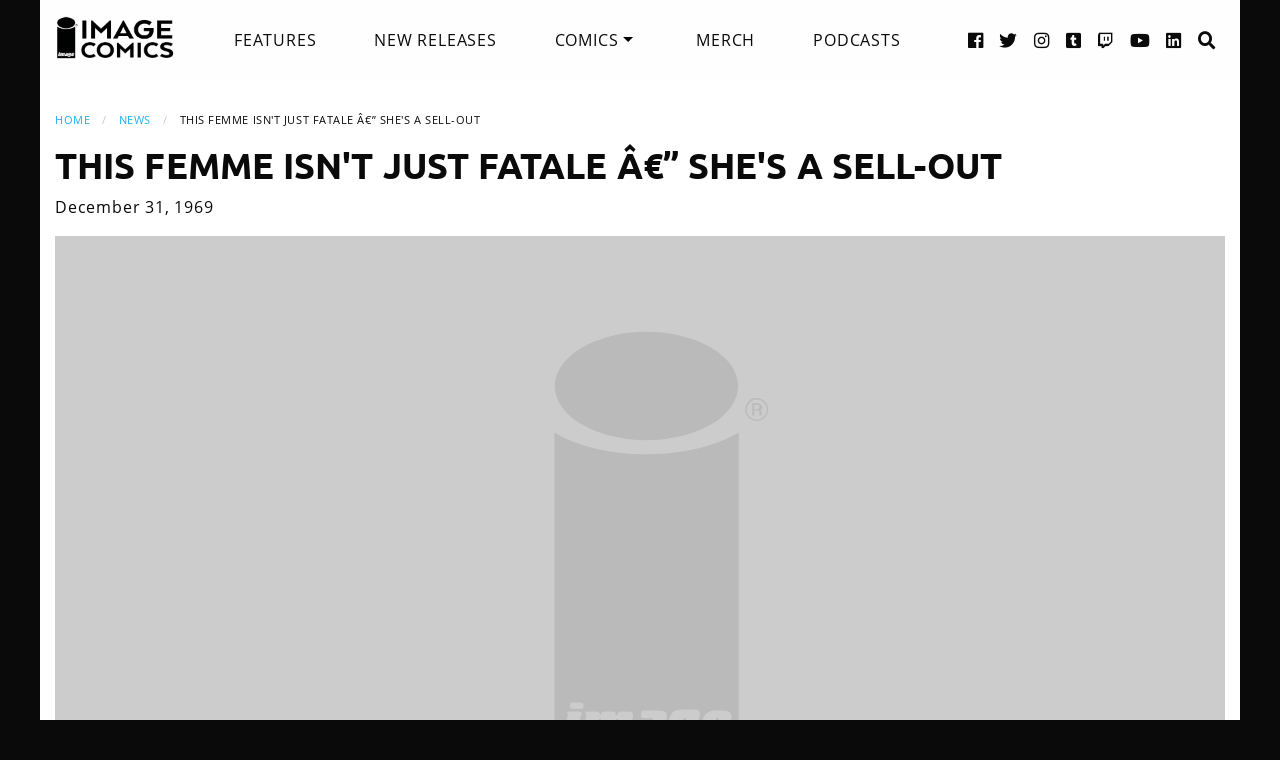

--- FILE ---
content_type: text/html; charset=UTF-8
request_url: https://imagecomics.com/news/this-femme-isn-t-just-fatale-she-s-a-sell-out
body_size: 4897
content:

<!doctype html><html
class="no-js" lang="en"><head><meta
charset="utf-8" /><meta
http-equiv="x-ua-compatible" content="ie=edge"><meta
name="viewport" content="width=device-width, initial-scale=1.0" /><meta
name="csrf-param" content="CRAFT_CSRF_TOKEN"><meta
name="csrf-token" content="4H8nhhzhF2IVevEeBEDAweTKYcMaqNhEFsvuhsil8RJawXum4Pjwua5PFt9u0WYrVDOEWU8trK3Q-hOabOaaFUaaw__5_YhbIKkt8I2PmfE="><link
rel="apple-touch-icon" sizes="180x180" href="https://cdn.imagecomics.com/apple-touch-icon.png"><link
rel="icon" type="image/png" sizes="32x32" href="https://cdn.imagecomics.com/favicon-32x32.png"><link
rel="icon" type="image/png" sizes="16x16" href="https://cdn.imagecomics.com/favicon-16x16.png"><link
rel="mask-icon" href="https://cdn.imagecomics.com/safari-pinned-tab.svg" color="#050505"><link
rel="alternate" type="application/rss+xml" title="Official imagecomics.com RSS feed" href="https://imagecomics.com/rss.xml" ><meta
name="msapplication-TileColor" content="#000000"><meta
name="theme-color" content="#080808"> <script type="module">!function(){const e=document.createElement("link").relList;if(!(e&&e.supports&&e.supports("modulepreload"))){for(const e of document.querySelectorAll('link[rel="modulepreload"]'))r(e);new MutationObserver((e=>{for(const o of e)if("childList"===o.type)for(const e of o.addedNodes)if("LINK"===e.tagName&&"modulepreload"===e.rel)r(e);else if(e.querySelectorAll)for(const o of e.querySelectorAll("link[rel=modulepreload]"))r(o)})).observe(document,{childList:!0,subtree:!0})}function r(e){if(e.ep)return;e.ep=!0;const r=function(e){const r={};return e.integrity&&(r.integrity=e.integrity),e.referrerpolicy&&(r.referrerPolicy=e.referrerpolicy),"use-credentials"===e.crossorigin?r.credentials="include":"anonymous"===e.crossorigin?r.credentials="omit":r.credentials="same-origin",r}(e);fetch(e.href,r)}}();</script> <script type="module" src="https://imagecomics.com/assets/dist/assets/app-CAtZGCGO.js" crossorigin onload="e=new CustomEvent(&#039;vite-script-loaded&#039;, {detail:{path: &#039;src/js/main.js&#039;}});document.dispatchEvent(e);"></script> <link
href="https://imagecomics.com/assets/dist/assets/app-a5vFeJd_.css" rel="stylesheet"><title>THIS FEMME ISN&#039;T JUST FATALE â€” SHE&#039;S A SELL-OUT | Image Comics</title>
<script>dl = [];
(function(w,d,s,l,i){w[l]=w[l]||[];w[l].push({'gtm.start':
new Date().getTime(),event:'gtm.js'});var f=d.getElementsByTagName(s)[0],
j=d.createElement(s),dl=l!='dataLayer'?'&l='+l:'';j.async=true;j.src=
'//www.googletagmanager.com/gtm.js?id='+i+dl;f.parentNode.insertBefore(j,f);
})(window,document,'script','dl','GTM-TBLPFTD');
</script><meta name="description" content="Image is a comics and graphic novels publisher formed in 1992 by 7 of the comics industry&#039;s best-selling artists, and is the 3rd largest comics publisher in the United States.">
<meta name="referrer" content="no-referrer-when-downgrade">
<meta name="robots" content="all">
<meta content="en_US" property="og:locale">
<meta content="Image Comics" property="og:site_name">
<meta content="website" property="og:type">
<meta content="https://imagecomics.com/news/this-femme-isn-t-just-fatale-she-s-a-sell-out" property="og:url">
<meta content="THIS FEMME ISN&#039;T JUST FATALE â€” SHE&#039;S A SELL-OUT" property="og:title">
<meta content="Image is a comics and graphic novels publisher formed in 1992 by 7 of the comics industry&#039;s best-selling artists, and is the 3rd largest comics publisher in the United States." property="og:description">
<meta content="https://imagecomics.com/files/site/imagecomics_socialshare.jpg" property="og:image">
<meta content="1200" property="og:image:width">
<meta content="630" property="og:image:height">
<meta content="http://imagecomics.tumblr.com/" property="og:see_also">
<meta content="https://www.pinterest.com/imagecomics/" property="og:see_also">
<meta content="https://instagram.com/imagecomics/" property="og:see_also">
<meta content="https://www.youtube.com/channel/UCHmaKLo0FXWIPx-3n6qs3vQ" property="og:see_also">
<meta content="https://plus.google.com/114598508613546460297/posts" property="og:see_also">
<meta content="https://www.linkedin.com/company/1848032/" property="og:see_also">
<meta content="https://en.wikipedia.org/wiki/Image_Comics" property="og:see_also">
<meta content="https://www.facebook.com/pages/Image-Comics-Inc/178643148813259" property="og:see_also">
<meta content="http://twitter.com/imagecomics" property="og:see_also">
<meta name="twitter:card" content="summary_large_image">
<meta name="twitter:site" content="@imagecomics">
<meta name="twitter:creator" content="@imagecomics">
<meta name="twitter:title" content="THIS FEMME ISN&#039;T JUST FATALE â€” SHE&#039;S A SELL-OUT">
<meta name="twitter:description" content="Image is a comics and graphic novels publisher formed in 1992 by 7 of the comics industry&#039;s best-selling artists, and is the 3rd largest comics publisher in the United States.">
<meta name="twitter:image" content="https://imagecomics.com/files/site/_800x418_fit_center-center_82_none/imagecomics_socialshare.jpg?mtime=1616803253">
<meta name="twitter:image:width" content="796">
<meta name="twitter:image:height" content="418">
<link href="https://imagecomics.com/news/this-femme-isn-t-just-fatale-she-s-a-sell-out" rel="canonical">
<link href="https://imagecomics.com" rel="home">
<link type="text/plain" href="https://imagecomics.com/humans.txt" rel="author"></head><body><noscript><iframe src="//www.googletagmanager.com/ns.html?id=GTM-TBLPFTD"
height="0" width="0" style="display:none;visibility:hidden"></iframe></noscript>
<div
class="site"><div
class="search-bar"><div
class="grid-container grid-x"><div
class="cell"><form
class="search clearfix" method="get" action="https://imagecomics.com/search/results" role="search" data-abide novalidate>
<input
type="search" required id="search" class="search-input" name="s" placeholder="I want to find...">
<button
class="button" type="submit" role="button">Search</button></form></div></div></div><header
id="header" class="main-header"><div
class="grid-container"><div
class="grid-x grid-padding-x"><div
class="cell shrink">
<a
href="/" aria-label="Image Comics" class="main-logo">
<img
src="/assets/img/image-comics-logo.png" alt="Image Comics">
</a></div><nav
class="cell auto"><ul
class="desktop-nav dropdown menu" data-dropdown-menu><li><a
href="/features">Features</a></li><li><a
href="/comics/new-releases">New Releases</a></li><li>
<a
href="/comics/series">Comics</a><ul
class="menu"><li><a
href="/comics/read-first-issues">Read First Issues</a></li><li><a
href="/comics/coming-soon">Coming Soon</a></li><li><a
href="/comics/series">Comic Series</a></li></ul></li><li><a
href="https://imagecomics.threadless.com/" target="_blank" >Merch</a></li><li><a
href="/podcasts">Podcasts</a></li></ul></nav><div
class="cell shrink social text-right"><ul><li>
<a
aria-label="Facebook link" target="_blank" href="https://www.facebook.com/pages/Image-Comics-Inc/178643148813259">
<i
class="fa fa-facebook-official" aria-hidden="true"></i>
</a></li><li>
<a
aria-label="Twitter link" target="_blank" href="https://twitter.com/imagecomics">
<i
class="fa fa-twitter" aria-hidden="true"></i>
</a></li><li>
<a
aria-label="Instagram link" target="_blank" href="https://instagram.com/imagecomics/">
<i
class="fa fa-instagram" aria-hidden="true"></i>
</a></li><li>
<a
aria-label="Tumblr link" target="_blank" href="http://imagecomics.tumblr.com/">
<i
class="fa fa-tumblr-square" aria-hidden="true"></i>
</a></li><li>
<a
aria-label="Twitch link" class="smaller" target="_blank" href="https://www.twitch.tv/imagecomics">
<i
class="fa fa-twitch" aria-hidden="true"></i>
</a></li><li>
<a
aria-label="YouTube link" target="_blank" href="https://www.youtube.com/channel/UCHmaKLo0FXWIPx-3n6qs3vQ">
<i
class="fa fa-youtube" aria-hidden="true"></i>
</a></li><li><a
aria-label="LinkedIn link" target="_blank" href="https://www.linkedin.com/company/1848032/">
<i
class="fa fa-linkedin-square" aria-hidden="true"></i>
</a></li><li><a
href="#" class="search-button"><i
class="fa fa-search" aria-hidden="true"></i> <span>Search</span></a></li></ul></div></div><a
aria-label="Search" href="#" class="mobile-search-button"><i
class="fa fa-search" aria-hidden="true"></i></a><a
class="mobile-dropdown-button"><div
id="hamburger">
<span></span>
<span></span>
<span></span>
<span></span></div>
</a><div
class="mobile-dropdown-menu-container"><div
class="mobile-dropdown-menu"><ul><li><a
href="/features">Features</a></li><li><a
href="/comics/new-releases">New Releases</a></li><li
class="inner-mobile-menu mm-inactive">
<span>Comics <i
class="fa fa-chevron-right" aria-hidden="true"></i></span><ul
class="inner-mobile-dropdown"><li><a
href="/comics/read-first-issues">Read First Issues</a></li><li><a
href="/comics/coming-soon">Coming Soon</a></li><li><a
href="/comics/series">Comic Series</a></li></ul></li><li><a
href="https://imagecomics.threadless.com/" target="_blank">Merch</a></li><li><a
href="/podcasts">Podcasts</a></li></ul></div></div></div></header><main
id="main" class="wrapper"><div
class="grid-container"><div
class="grid-x grid-padding-x u-pt2 u-pb3"><div
class="cell"><nav
aria-label="You are here:" role="navigation"><ul
class="breadcrumbs"><li><a
href="https://imagecomics.com/">Home</a></li><li><a
href="https://imagecomics.com/news">News</a></li><li><span
class="show-for-sr">Current: </span>THIS FEMME ISN&#039;T JUST FATALE â€” SHE&#039;S A SELL-OUT</li></ul></nav><h1>THIS FEMME ISN&#039;T JUST FATALE â€” SHE&#039;S A SELL-OUT</h1><p>December 31, 1969</p></div><div
class="cell">
<img
class="block u-mb1" src="https://cdn.imagecomics.com/assets/img/default-medium.svg" alt=""></div><div
class="cell small-12 medium-9"><div><span>FATALE #2 GOING BACK TO PRESS, #1 GETS THIRD PRINTING</span><br></div><span><img
alt style="width:195px;height:301px;" src="https://cdn.imagecomics.com/assets/i/legacy_images/blog_images/701265457895854_56035f40d3f504281420a8b1f616c2b3.jpg" align="right"></span><br>FATALE, the critically lauded horror crime noir by Ed Brubaker and Sean Phillips, continues its overwhelming popularity as its much-anticipated second issue has sold out at the distribution level before it is even in stores. FATALE #1 also sold out, despite a generous overprinting, and a second printing of that issue - which also has sold out - will be on the shelves on the same day that FATALE #2 hits shelves, February 1. FATALE #2 has also gone back to press, and its second printing will be in stores on February 22.<br><br>FATALE tells the story of Nicolas Lash, a modern-day reporter who stumbles on a secret that leads him down the darkest path imaginableâ€¦ to a seductive woman named Jo. She’s been on the run since 1935, entangled with a mobster who may be a monstrous immortal demon. As the stories of all the doomed men who have encountered Jo rise to the surface, Lash realizes that he too is caught in a deadly web. In addition to a riveting epic that blends noir and horror, each issue of FATALE also includes an essay on the history of horror of by renowned literary historian Jess Nevins.<br><br>Reviews for FATALE #1 have hailed it as another superlative work by the creative team of Brubaker and Phillips.<br><br>â“FATALE is just as good as you were hoping it might be…â€ writes Weekly Comic Book Review. â“Brubaker and Phillips can do no wrong.â€<br><br>â“FATALE is dark, sexy, discomforting, and above all, one hell of a read,â€ proclaims Multiversity. â“Brubaker and Phillips have proven themselves to be two of the strongest collaborators in the industry time and time again.â€<br><br>And Trouble with Comics writes, â“FATALE #1 is exactly the sort of comic readers need; an engrossing story, superbly illustrated, sharply written and with enough substance and ancillary material to justify the cover price.â€<br><br>FATALE #1 and #2, 32-page full-color noir horror comic books priced at $3.50 each, are on sale from February 1 until supplies run out. A third printing of FATALE #1 (NOV118214) and a second printing of FATALE #2 (NOV118215) are available to order now, and will go on sale February 22.<p
dir="ltr"></p></div></div></div></main></div><footer
id="footer"><div
class="grid-container"><div
class="grid-x grid-padding-x u-pt1_5 u-pb1_5"><div
class="cell large-3">
<a
aria-label="Image Comics" href="/" class="footer-logo">
<img
src="/assets/img/image-comics-logo.png" alt="Image Comics">
</a><p
class="copyright">All content copyright &copy; & Trademarked TM 2026 Image Comics or their respective owners. Image and its logos are &reg; and &copy; 2026 Image Comics, Inc. All rights reserved.</p></div><div
class="cell hide-for-large social u-md-pb1_5"><ul><li>
<a
aria-label="Facebook link" target="_blank" href="https://www.facebook.com/pages/Image-Comics-Inc/178643148813259">
<i
class="fa fa-facebook-official" aria-hidden="true"></i>
</a></li><li>
<a
aria-label="Twitter link" target="_blank" href="https://twitter.com/imagecomics">
<i
class="fa fa-twitter" aria-hidden="true"></i>
</a></li><li>
<a
aria-label="Instagram link" target="_blank" href="https://instagram.com/imagecomics/">
<i
class="fa fa-instagram" aria-hidden="true"></i>
</a></li><li>
<a
aria-label="Tumblr link" target="_blank" href="http://imagecomics.tumblr.com/">
<i
class="fa fa-tumblr-square" aria-hidden="true"></i>
</a></li><li>
<a
aria-label="Twitch link" class="smaller" target="_blank" href="https://www.twitch.tv/imagecomics">
<i
class="fa fa-twitch" aria-hidden="true"></i>
</a></li><li>
<a
aria-label="YouTube link" target="_blank" href="https://www.youtube.com/channel/UCHmaKLo0FXWIPx-3n6qs3vQ">
<i
class="fa fa-youtube" aria-hidden="true"></i>
</a></li><li><a
aria-label="LinkedIn link" target="_blank" href="https://www.linkedin.com/company/1848032/">
<i
class="fa fa-linkedin-square" aria-hidden="true"></i>
</a></li></ul></div><div
class="cell small-6 large-3 border-left"><ul
class="footer-nav"><li><a
href="/comics/new-releases">New Releases</a></li><li><a
href="/comics/coming-soon">Coming Soon</a></li><li><a
href="/comics/series">Comic Series</a></li><li><a
href="/creators">Creators</a></li><li><a
href="/events">Events</a></li><li><a
href="https://imagecomics.threadless.com/" target="_blank">Merch</a></li><li><a
href="/podcasts" >Podcasts</a></li><li><a
href="/solicitations">Solicitations</a></li><li><a
target="_blank" href="https://eepurl.com/K3nt5">Newsletter Sign Up</a></li></ul></div><div
class="cell small-6 large-3 border-left"><ul
class="footer-nav"><li><a
href="/about-us">About Us</a></li><li><a
href="/press-releases">Press Releases</a></li><li><a
href="https://imagecomics.com/rss.xml">RSS Feed</a></li><li><a
href="/contact">Contact</a></li><li><a
href="/faq">FAQ</a></li><li><a
href="/submissions">Submissions</a></li><li><a
href="/terms-and-conditions">Terms and Conditions</a></li><li><a
href="/privacy">Privacy Policy</a></li><li><a
href="/copyright-information">Copyright Infringement</a></li></ul></div><div
class="cell medium-12 large-3 find-a-store text-center"><aside><h4 class="u-mb1">Find a Store</h4><form
id="store_finder_form" action="/" method="get" data-abide novalidate><div
class="input-group">
<label
for="find_by_zip" class="sr-only">Enter Zip Code</label>
<input
class="input-group-field" id="find_by_zip" name="find_by_zip" placeholder="Enter Zip Code" required pattern="number"><div
class="input-group-button">
<button
type="submit" class="button" id="find_submit" name="find_submit">Go</button></div></div>
<span
class="form-error" data-form-error-for="find_by_zip">Zipcode is required.</span></form></aside></div></div></div></footer><script type="application/ld+json">{"@context":"http://schema.org","@graph":[{"@type":"WebPage","author":{"@id":"https://imagecomics.com#identity"},"copyrightHolder":{"@id":"https://imagecomics.com#identity"},"copyrightYear":"1969","creator":{"@id":"https://imagecomics.com#creator"},"dateModified":"2018-11-09T10:53:49-08:00","datePublished":"1969-12-31T18:33:00-08:00","description":"Image is a comics and graphic novels publisher formed in 1992 by 7 of the comics industry's best-selling artists, and is the 3rd largest comics publisher in the United States.","headline":"THIS FEMME ISN'T JUST FATALE â€” SHE'S A SELL-OUT","image":{"@type":"ImageObject","url":"https://imagecomics.com/files/site/imagecomics_socialshare.jpg"},"inLanguage":"en-us","mainEntityOfPage":"https://imagecomics.com/news/this-femme-isn-t-just-fatale-she-s-a-sell-out","name":"THIS FEMME ISN'T JUST FATALE â€” SHE'S A SELL-OUT","publisher":{"@id":"https://imagecomics.com#creator"},"url":"https://imagecomics.com/news/this-femme-isn-t-just-fatale-she-s-a-sell-out"},{"@id":"https://imagecomics.com#identity","@type":"Organization","address":{"@type":"PostalAddress","addressCountry":"US"},"description":"Image is a comics and graphic novels publisher formed in 1992 by 7 of the comics industry's best-selling artists, and is the 3rd largest comics publisher in the United States.","email":"info@imagecomics.com","name":"Image Comics","sameAs":["http://twitter.com/imagecomics","https://www.facebook.com/pages/Image-Comics-Inc/178643148813259","https://en.wikipedia.org/wiki/Image_Comics","https://www.linkedin.com/company/1848032/","https://plus.google.com/114598508613546460297/posts","https://www.youtube.com/channel/UCHmaKLo0FXWIPx-3n6qs3vQ","https://instagram.com/imagecomics/","https://www.pinterest.com/imagecomics/","http://imagecomics.tumblr.com/"],"url":"https://imagecomics.com"},{"@id":"#creator","@type":"Organization"},{"@type":"BreadcrumbList","description":"Breadcrumbs list","itemListElement":[{"@type":"ListItem","item":"https://imagecomics.com","name":"Homepage","position":1},{"@type":"ListItem","item":"https://imagecomics.com/news","name":"News","position":2},{"@type":"ListItem","item":"https://imagecomics.com/news/this-femme-isn-t-just-fatale-she-s-a-sell-out","name":"THIS FEMME ISN'T JUST FATALE â€” SHE'S A SELL-OUT","position":3}],"name":"Breadcrumbs"}]}</script></body></html><!-- Cached by Blitz on 2026-01-23T00:56:37-08:00 --><!-- Served by Blitz on 2026-01-23T00:56:37-08:00 -->